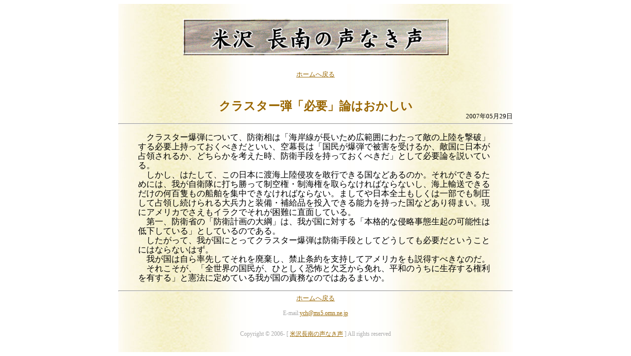

--- FILE ---
content_type: text/html
request_url: http://yonezawa-chonan.com/2007/05/post_132.html
body_size: 3621
content:
<!DOCTYPE html PUBLIC "-//W3C//DTD XHTML 1.0 Transitional//EN"
   "http://www.w3.org/TR/xhtml1/DTD/xhtml1-transitional.dtd">
<html xmlns="http://www.w3.org/1999/xhtml" id="sixapart-standard">
<head>
   <meta http-equiv="Content-Type" content="text/html; charset=UTF-8" />
   <meta name="generator" content="Movable Type 3.34" />
   
   <link rel="stylesheet" href="http://yonezawa-chonan.com/styles-site.css" type="text/css" />
   <link rel="alternate" type="application/atom+xml" title="Atom" href="http://yonezawa-chonan.com/atom.xml" />
   <link rel="alternate" type="application/rss+xml" title="RSS 2.0" href="http://yonezawa-chonan.com/index.xml" />
   
   <title>米沢長南の声なき声</title>
   
   <link rel="EditURI" type="application/rsd+xml" title="RSD" href="http://yonezawa-chonan.com/rsd.xml" />
   

</head>

<body>
<center>
<div id="container">


<FONT face="ＭＳ 明朝">

<!--タイトル画像-->
<br><br>
<a href="http://yonezawa-chonan.com/"><IMG src="http://yonezawa-chonan.com/title.jpg" width="539" height="74" border="0" alt="米沢　長南の声なき声"></a>
<br><h4></h4>
<br>
<center>
<a href="http://yonezawa-chonan.com/">ホームへ戻る</a>
</center>
<p>
<br>

<!--投稿記事-->

<div id="entry">
クラスター弾「必要」論はおかしい
</div>
<div align="right">
2007&#24180;05&#26376;29&#26085;
</div>

<hr>
<div id="honbun">
<div align="left">
<blockquote>
<p>　クラスター爆弾について、防衛相は「海岸線が長いため広範囲にわたって敵の上陸を撃破」する必要上持っておくべきだといい、空幕長は「国民が爆弾で被害を受けるか、敵国に日本が占領されるか、どちらかを考えた時、防衛手段を持っておくべきだ」として必要論を説いている。<br />
　しかし、はたして、この日本に渡海上陸侵攻を敢行できる国などあるのか。それができるためには、我が自衛隊に打ち勝って制空権・制海権を取らなければならないし、海上輸送できるだけの何百隻もの船舶を集中できなければならない。ましてや日本全土もしくは一部でも制圧して占領し続けられる大兵力と装備・補給品を投入できる能力を持った国などあり得まい。現にアメリカでさえもイラクでそれが困難に直面している。<br />
　第一、防衛省の「防衛計画の大綱」は、我が国に対する「本格的な侵略事態生起の可能性は低下している」としているのである。<br />
　したがって、我が国にとってクラスター爆弾は防衛手段としてどうしても必要だということにはならないはず。<br />
　我が国は自ら率先してそれを廃棄し、禁止条約を支持してアメリカをも説得すべきなのだ。<br />
　それこそが、「全世界の国民が、ひとしく恐怖と欠乏から免れ、平和のうちに生存する権利を有する」と憲法に定めている我が国の責務なのではあるまいか。<br />
</p>
</blockquote>
</div>
</div>
<hr>
<a href="http://yonezawa-chonan.com/">ホームへ戻る</a>
<br>
<br>
<!-- ================ foot start ================ -->
<div id="foot">

E-mail:<a href="mailto:ych@ms5.omn.ne.jp">ych@ms5.omn.ne.jp</A>
<br>
<br>
<br>
Copyright &copy; 2006- [ <a href="http://yonezawa-chonan.com/" title="米沢長南の声なき声">米沢長南の声なき声</a> ] All rights reserved

</div>
<br><br>
<!-- ================ foot end ================ -->

</font>
</div>
</center>
</body>
</html>


--- FILE ---
content_type: text/css
request_url: http://yonezawa-chonan.com/styles-site.css
body_size: 1006
content:
body  {
font-size:80%;
line-height:1.2;

}

a:link{
color:#996600;
}

a:visited{
color:#996600;
}


h1{
font-size:150%;
}

h2{
font-size:120%;
}

h3{
font-size:100%;
}


#container{
width: 800px;
background-image:url(http://yonezawa-chonan.com/back.jpg);
margin-top:0px;
}


/*ヘッダー部分*/



/*トップ写真:/

#topphoto  {
     margin-top:3px;
     }


/*エントリー表示*/

#entry {

font-size:190%;
color:#996600;
font-weight:bold;
}

#kakotoukou{
font-size:150%;
}

#honbun{
font-size:130%;
}


#toukou {
color:#996600;
}


#toukou h1  {

   font-size:18px;
}

#toukou h2  {
  font-size:12px;
}

#content    {
font-size:18px;
color:darkgray;
}

#s-menu  {
   float:left;
   width:200px;
   margin-top:10px;
   text-align:right;
}

#s-title  {
   float:right;
   width:590px;
   margin-top:10px;
}

#old  {
   width: 800px;
   margin-top:10px;
   line-height:1.2;
}

#link {
font-size:15px;
}

#link h1  {
color:black;
}


#foot  {
font-size:12px;
   text-align:center;
color:darkgray;
}